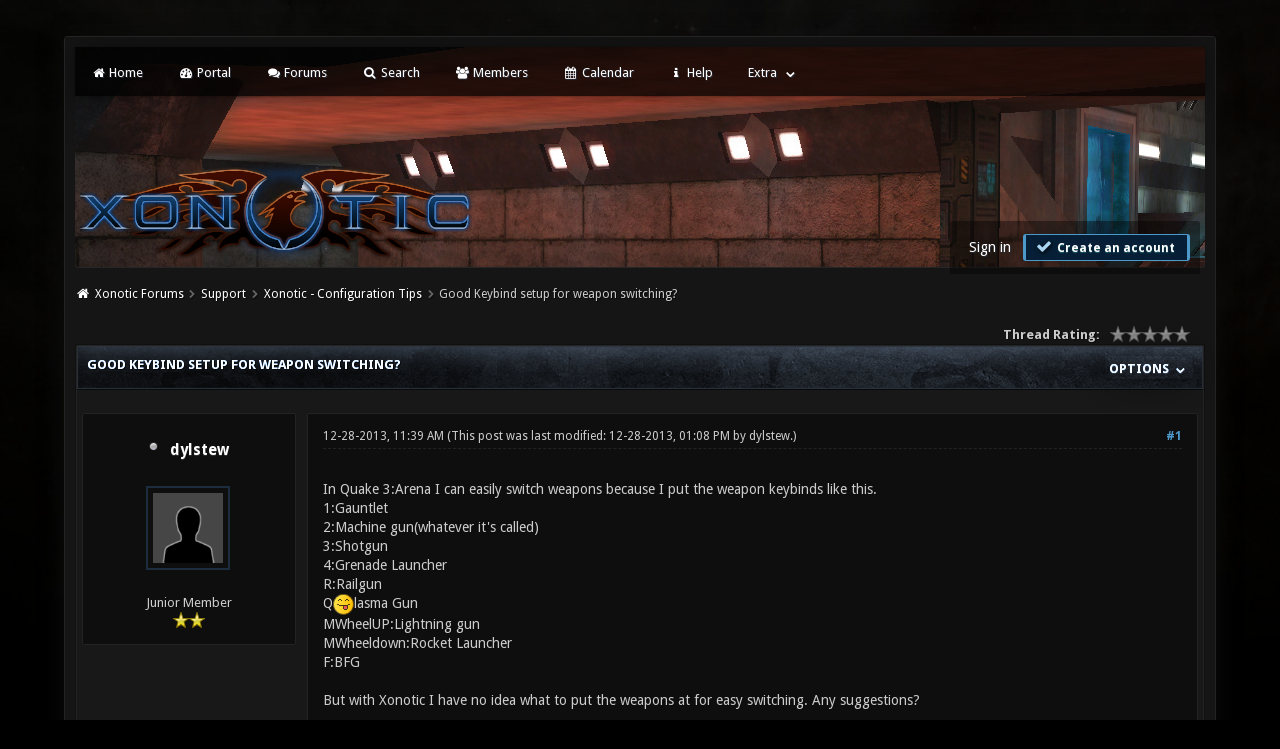

--- FILE ---
content_type: text/html; charset=UTF-8
request_url: https://forums.xonotic.org/showthread.php?tid=4683&pid=64639
body_size: 13014
content:
<!DOCTYPE html PUBLIC "-//W3C//DTD XHTML 1.0 Transitional//EN" "http://www.w3.org/TR/xhtml1/DTD/xhtml1-transitional.dtd"><!-- start: showthread -->
<html xml:lang="en" lang="en" xmlns="http://www.w3.org/1999/xhtml">
<head>
    <title>Good Keybind setup for weapon switching?</title>
    <!-- start: headerinclude -->
<link rel="stylesheet" href="images/revoxono/animate.min.css">
<link href='https://fonts.googleapis.com/css?family=Droid+Sans:400,700' rel='stylesheet' type='text/css'/>
<link href='https://fonts.googleapis.com/css?family=Lato:100,300,400,700,900,100italic,300italic,400italic,700italic,900italic' rel='stylesheet' type='text/css' />

<link rel="alternate" type="application/rss+xml" title="Latest Threads (RSS 2.0)" href="https://forums.xonotic.org/syndication.php" />
<link rel="alternate" type="application/atom+xml" title="Latest Threads (Atom 1.0)" href="https://forums.xonotic.org/syndication.php?type=atom1.0" />
<meta http-equiv="Content-Type" content="text/html; charset=UTF-8" />
<meta http-equiv="Content-Script-Type" content="text/javascript" />
<meta name="google-site-verification" content="KhMBKxHc7Hcs6EW3rNxz7Uhqt6ewPjOHUzGSIRn0FKI" />

<link rel="stylesheet" href="https://maxcdn.bootstrapcdn.com/font-awesome/4.5.0/css/font-awesome.min.css">
<script type="text/javascript" src="https://forums.xonotic.org/jscripts/jquery.js?ver=1810"></script>
<script type="text/javascript" src="https://forums.xonotic.org/jscripts/jquery.plugins.min.js?ver=1810"></script>
<script type="text/javascript" src="https://forums.xonotic.org/jscripts/general.js?ver=1810"></script>
<script type="text/javascript" src="images/revoxono/bootstrap.min.js"></script>
<script type="text/javascript" src="images/revoxono/jquery.tipsy.js"></script>
<script src="images/revoxono/wow.min.js"></script>
<script> new WOW().init(); </script>

<link type="text/css" rel="stylesheet" href="https://forums.xonotic.org/cache/themes/theme15/global.min.css?t=1674830976" />
<link type="text/css" rel="stylesheet" href="https://forums.xonotic.org/cache/themes/theme15/css3.min.css?t=1674830976" />
<link type="text/css" rel="stylesheet" href="https://forums.xonotic.org/cache/themes/theme15/dropdowns.min.css?t=1674830976" />
<link type="text/css" rel="stylesheet" href="https://forums.xonotic.org/cache/themes/theme15/new.min.css?t=1674830976" />
<link type="text/css" rel="stylesheet" href="https://forums.xonotic.org/cache/themes/theme15/tipsy.min.css?t=1674830976" />
<link type="text/css" rel="stylesheet" href="https://forums.xonotic.org/cache/themes/theme15/star_ratings.min.css?t=1674830976" />
<link type="text/css" rel="stylesheet" href="https://forums.xonotic.org/cache/themes/theme15/showthread.min.css?t=1674830976" />


<script type="text/javascript">
$(function(){
    $('.dropdown').hover(function() {
      $(this).find('.dropdown-menu').first().stop(true, true).slideDown();
    }, function() {
        $(this).find('.dropdown-menu').first().stop(true, true).slideUp(400, function(){
            //On Complete, we reset all active dropdown classes and attributes
            //This fixes the visual bug associated with the open class being removed too fast
            $('.dropdown').removeClass('open');
            $('.dropdown').find('.dropdown-toggle').attr('aria-expanded','false');
        });
    });
});
</script>

<script type="text/javascript">
$(function() {
$("a").tipsy({gravity: $.fn.tipsy.autoNS, fade: true});
$("title").tipsy({gravity: $.fn.tipsy.autoNS, fade: true});
$("img").tipsy({gravity: $.fn.tipsy.autoNS, fade: true});
$("i").tipsy({gravity: $.fn.tipsy.autoNS, fade: true});
$("span").tipsy({gravity: $.fn.tipsy.autoNS, fade: true});
$("div").tipsy({gravity: $.fn.tipsy.autoNS, fade: true});
});
</script>

<script type="text/javascript">
jQuery(document).ready(function() {
    var offset = 100;
    var duration = 250;
    jQuery(window).scroll(function() {
        if (jQuery(this).scrollTop() > offset) {
            jQuery(".topforum").fadeIn(duration);
        } else {
            jQuery(".topforum").fadeOut(duration);
        	}
    });

    jQuery('.topforum').click(function(event) {
        event.preventDefault();
        jQuery('html, body').animate({scrollTop: 0}, 600);
        	return false;
    	})
});
</script>

<script type="text/javascript">
<!--
	lang.unknown_error = "An unknown error has occurred.";

	lang.select2_match = "One result is available, press enter to select it.";
	lang.select2_matches = "{1} results are available, use up and down arrow keys to navigate.";
	lang.select2_nomatches = "No matches found";
	lang.select2_inputtooshort_single = "Please enter one or more character";
	lang.select2_inputtooshort_plural = "Please enter {1} or more characters";
	lang.select2_inputtoolong_single = "Please delete one character";
	lang.select2_inputtoolong_plural = "Please delete {1} characters";
	lang.select2_selectiontoobig_single = "You can only select one item";
	lang.select2_selectiontoobig_plural = "You can only select {1} items";
	lang.select2_loadmore = "Loading more results&hellip;";
	lang.select2_searching = "Searching&hellip;";

	var cookieDomain = "forums.xonotic.org";
	var cookiePath = "/";
	var cookiePrefix = "";
	var cookieSecureFlag = "1";
	var deleteevent_confirm = "Are you sure you want to delete this event?";
	var removeattach_confirm = "Are you sure you want to remove the selected attachment from this post?";
	var loading_text = 'Loading. <br />Please Wait&hellip;';
	var saving_changes = 'Saving changes&hellip;';
	var use_xmlhttprequest = "1";
	var my_post_key = "58aaa0cce6f9b66f1fea0100a5b4164f";
	var rootpath = "https://forums.xonotic.org";
	var imagepath = "https://forums.xonotic.org/images";
  	var yes_confirm = "Yes";
	var no_confirm = "No";
	var MyBBEditor = null;
	var spinner_image = "https://forums.xonotic.org/images/spinner.gif";
	var spinner = "<img src='" + spinner_image +"' alt='' />";
	var modal_zindex = 9999;
// -->
</script>
<!-- end: headerinclude -->
    <script type="text/javascript">
        <!--
        var quickdelete_confirm = "Are you sure you want to delete this post?";
        var quickrestore_confirm = "Are you sure you want to restore this post?";
        var allowEditReason = "1";
        lang.save_changes = "Save Changes";
        lang.cancel_edit = "Cancel Edit";
        lang.quick_edit_update_error = "There was an error editing your reply:";
        lang.quick_reply_post_error = "There was an error posting your reply:";
        lang.quick_delete_error = "There was an error deleting your reply:";
        lang.quick_delete_success = "The post was deleted successfully.";
        lang.quick_delete_thread_success = "The thread was deleted successfully.";
        lang.quick_restore_error = "There was an error restoring your reply:";
        lang.quick_restore_success = "The post was restored successfully.";
        lang.editreason = "Edit Reason";
        // -->
    </script>
    <!-- jeditable (jquery) -->
    <script type="text/javascript" src="https://forums.xonotic.org/jscripts/report.js?ver=1804"></script>
    <script src="https://forums.xonotic.org/jscripts/jeditable/jeditable.min.js"></script>
    <script type="text/javascript" src="https://forums.xonotic.org/jscripts/thread.js?ver=1804"></script>
</head>
<body>
<!-- start: header -->
<a name="top" id="top"></a> <br /> <br />
<div id="mainwidth">
<div id="container">
<div id="content">

<nav class="menu">
<ul>
<li id="nav-portal"><a href="http://www.xonotic.org"><i style="font-size: 12px;" class="fa fa-home fa-fw"></i> Home</a></li>
<li id="nav-portal"><a href="https://forums.xonotic.org/portal.php"><i style="font-size: 12px;" class="fa fa-dashboard fa-fw"></i> Portal</a></li>
<li id="nav-forums"> <a href="https://forums.xonotic.org/index.php"><i style="font-size: 12px;" class="fa fa-comments fa-fw"></i> Forums</a></li>
<li id="nav-search"> <a href="https://forums.xonotic.org/search.php"><i style="font-size: 12px;" class="fa fa-search fa-fw"></i>  Search</a></li>
<li id="nav-member"> <a href="https://forums.xonotic.org/memberlist.php"><i style="font-size: 12px;" class="fa fa-users fa-fw"></i> Members</a></li>
<li id="nav-calendar"> <a href="https://forums.xonotic.org/calendar.php"><i style="font-size: 12px;" class="fa fa-calendar fa-fw"></i> Calendar</a></li>
<li id="nav-help"> <a href="https://forums.xonotic.org/misc.php?action=help"><i style="font-size: 12px;" class="fa fa-info fa-fw"></i> Help</a></li>
	<li><a href="#">Extra</a>
	<ul>
                <li role="presentation"><a href="https://forums.xonotic.org/stats.php">Forum stats</a></li>
                <li role="presentation"><a href="https://forums.xonotic.org/showteam.php">Show team</a></li>
                <li role="presentation"><a href="https://forums.xonotic.org/search.php?action=getnew">View New Posts</a></li>
                <li role="presentation"><a href="https://forums.xonotic.org/search.php?action=getdaily">View Today's Posts</a></li>
            </ul>        
</li>
	</ul>
	</nav>
	
<div class="topbar">
<table width="100%" cellspacing="0" cellpadding="5" border="0">
<tr>
<td valign="top">

<div id="logo" class="float_left">
	<a href="https://forums.xonotic.org/index.php"><img src="https://forums.xonotic.org/images/revoxono/logo.png" alt="Xonotic Forums" /></a>
	</div>

</td>
<td>&nbsp;</td>
<td valign="bottom">

<div style="margin-top: 120px;"><div class="userbg"><!-- start: header_welcomeblock_guest -->
<span class="float_right">

<a class="button4 login" href="https://forums.xonotic.org/member.php?action=login" onclick="$('#quick_login').modal({ fadeDuration: 250, keepelement: true }); return false;">
	Sign in
   </a>

<a class="button5 register" href="https://forums.xonotic.org/member.php?action=register">
	<i style="font-size: 16px;" class="fa fa-check fa-fw"></i>
	Create an account
  </a>

</span>

	               <div class="wow fadeInDown box modal" id="quick_login" style="display: none;">
					<form method="post" action="https://forums.xonotic.org/member.php">
						<input name="action" type="hidden" value="do_login" />
						<input name="url" type="hidden" value="" />
						<input name="quick_login" type="hidden" value="1" />
						<input name="my_post_key" type="hidden" value="58aaa0cce6f9b66f1fea0100a5b4164f" />
						<table width="100%" cellspacing="0" cellpadding="5" border="0" class="tborder">
							<tr>
								<td class="thead" colspan="2"><strong>Login</strong></td>
							</tr>
							<tr style="padding: 20px;">
								<td style="padding: 20px;" class="remember_me trow1">
<div align="center">
<table width="100%" cellspacing="0" cellpadding="5" border="0" align="center">
<tr style="padding: 20px;">
<td valign="top" width="50">

<strong>Username:</strong><br />


<p class="field"><input style="margin-left: -3px; padding: 9px  12px;" name="quick_username" id="quick_login_username" type="text" value="" class="textbox initial_focus" /></p>


<input name="quick_remember" id="quick_login_remember" type="checkbox" value="yes" class="checkbox" checked="checked" />
<label for="quick_login_remember">Remember me</label>
</td>
<td>&nbsp;</td>
<td valign="top">

<strong>Password:</strong><br />

<p class="field"><input style="margin-left: -2px; padding: 9px  12px;" name="quick_password" id="quick_login_password" type="password" value="" class="textbox" /></p>

<a href="https://forums.xonotic.org/member.php?action=lostpw" class="lost_password">Lost Password?</a>
</td>
</tr>
</table>
	</div>

								</td>
							</tr>
							<tr>
								<td class="trow2" colspan="2">
									<div align="center">
										<input name="submit" type="submit" class="button" value="Login" />

									</div>
								</td>
							</tr>
						</table>
					</form>
				</div>
				<script type="text/javascript">
					$("#quick_login input[name='url']").val($(location).attr('href'));
				</script>
<!-- end: header_welcomeblock_guest --></div></div>

</td>
</tr>
</table>
</div>

         <br />

			<div class="wrapper">
				
				
				
				
				
				<!-- start: nav -->
<div class="navigation">
  <i style="color: #fff; font-size: 13px;" class="fa fa-home fa-fw"></i>  <!-- start: nav_bit -->
<a href="https://forums.xonotic.org/index.php">Xonotic Forums</a><!-- start: nav_sep -->
  <i style="color: #646464; font-size: 9px;" class="fa fa-chevron-right fa-fw"></i>
<!-- end: nav_sep -->
<!-- end: nav_bit --><!-- start: nav_bit -->
<a href="forumdisplay.php?fid=3">Support</a><!-- start: nav_sep -->
  <i style="color: #646464; font-size: 9px;" class="fa fa-chevron-right fa-fw"></i>
<!-- end: nav_sep -->
<!-- end: nav_bit --><!-- start: nav_bit -->
<a href="forumdisplay.php?fid=19&amp;page=2">Xonotic - Configuration Tips</a><!-- start: nav_dropdown -->

<!-- end: nav_dropdown -->
<!-- end: nav_bit --><!-- start: nav_sep_active -->
  <i style="color: #646464; font-size: 9px;" class="fa fa-chevron-right fa-fw"></i>
<!-- end: nav_sep_active --><!-- start: nav_bit_active -->
<span class="active">Good Keybind setup for weapon switching?</span>
<!-- end: nav_bit_active -->
</div>
<!-- end: nav -->
				<br />


<script type="text/javascript">
// <!--
    if(use_xmlhttprequest == "1")
    {
        $("#extraslink").popupMenu();
    }
// -->
</script>
<!-- end: header -->


<div style="padding-bottom: 5px;" class="float_left"></div>
<div class="float_right"> </div><!-- start: showthread_ratethread -->
<div style="margin-top: 6px; padding-right: 10px;" class="float_right">
		<script type="text/javascript">
		<!--
			lang.ratings_update_error = "There was an error updating the rating.";
		// -->
		</script>
		<script type="text/javascript" src="https://forums.xonotic.org/jscripts/rating.js?ver=1821"></script>
		<div class="inline_rating">
			<strong class="float_left" style="padding-right: 10px;">Thread Rating:</strong>
			<ul class="star_rating star_rating_notrated" id="rating_thread_4683">
				<li style="width: 0%" class="current_rating" id="current_rating_4683">0 Vote(s) - 0 Average</li>
				<li><a class="one_star" title="1 star out of 5" href="./ratethread.php?tid=4683&amp;rating=1&amp;my_post_key=58aaa0cce6f9b66f1fea0100a5b4164f">1</a></li>
				<li><a class="two_stars" title="2 stars out of 5" href="./ratethread.php?tid=4683&amp;rating=2&amp;my_post_key=58aaa0cce6f9b66f1fea0100a5b4164f">2</a></li>
				<li><a class="three_stars" title="3 stars out of 5" href="./ratethread.php?tid=4683&amp;rating=3&amp;my_post_key=58aaa0cce6f9b66f1fea0100a5b4164f">3</a></li>
				<li><a class="four_stars" title="4 stars out of 5" href="./ratethread.php?tid=4683&amp;rating=4&amp;my_post_key=58aaa0cce6f9b66f1fea0100a5b4164f">4</a></li>
				<li><a class="five_stars" title="5 stars out of 5" href="./ratethread.php?tid=4683&amp;rating=5&amp;my_post_key=58aaa0cce6f9b66f1fea0100a5b4164f">5</a></li>
			</ul>
		</div>
</div>
<!-- end: showthread_ratethread -->
<table border="0" cellspacing="0" cellpadding="5" class="tborder tfixed clear">
    <tr>
        <td class="thead">
            <nav class="float_right">
                <ul>
                    <li><a href="#" original-title=""><strong>Options </strong></a>
                        <ul class="dropdown-menu pull-right" role="menu" aria-labelledby="dLabel">
                            <li role="presentation"><a href="https://plus.google.com/share?url=https://forums.xonotic.org/showthread.php?tid=4683"><i style="color: #dd4b39; font-size: 13px;" class="fa fa-google fa-fw"></i> &nbsp; Share on Google</a></li>
                            <li role="presentation"><a href="https://www.facebook.com/share.php?u=https://forums.xonotic.org/showthread.php?tid=4683"><i style="color: #5272c1; font-size: 13px;" class="fa fa-facebook fa-fw"></i> &nbsp; Share on Facebook</a></li>
                            <li role="presentation"><a href="https://twitter.com/home?status=Good Keybind setup for weapon switching? - https://forums.xonotic.org/showthread.php?tid=4683"> <i style="color: #55acee; font-size: 13px;" class="fa fa-twitter fa-fw"></i> &nbsp; Share on Twitter</a></li>
                            <li role="presentation"><a href="/printthread.php?tid=4683"><i style="color: #646464; font-size: 13px;" class="fa fa-print fa-fw"></i> &nbsp; View a Printable Version</a></li>
                            <li role="presentation"><a href="usercp2.php?action=addsubscription&amp;tid=4683&amp;my_post_key=58aaa0cce6f9b66f1fea0100a5b4164f"><i style="color: #646464; font-size: 13px;" class="fa fa-bookmark fa-fw"></i> &nbsp; Subscribe to this thread</a></li>
                            <li role="presentation"><a href="polls.php?action=newpoll&amp;tid=4683"><i style="color: #646464; font-size: 13px;" class="fa fa-align-left fa-fw"></i> &nbsp; Add Poll to this thread</a></li>
                            <li role="presentation"><a href="sendthread.php?tid=4683"><i style="color: #646464; font-size: 13px;" class="fa fa-envelope fa-fw"></i> &nbsp; Send thread to a friend</a></li>
                        </ul>
                    </li>
                </ul>
            </nav>
        <div>
                <strong>Good Keybind setup for weapon switching?</strong>
            </div>
        </td>
    </tr>
    <tr><td id="posts_container">
        <div id="posts">
            <!-- start: postbit -->
<br />


<a name="pid64574" id="pid64574"></a>
<table width="100%" cellspacing="0" cellpadding="5" border="0" align="center" class="post">
<tr>
<td valign="top" width="20%">

<div class="user">
	
	<nav class="userinfo">
	<ul>
      <li><h3><!-- start: postbit_offline -->
<img src="https://forums.xonotic.org/images/buddy_offline.png" title="Offline" alt="Offline" class="buddy_status" />
<!-- end: postbit_offline -->   <a href="https://forums.xonotic.org/member.php?action=profile&amp;uid=3695">dylstew</a></h3>
	      <ul class="dropdown-menu" role="menu">
              <li role="presentation">
	<div class="author_statistics">
    	<!-- start: postbit_author_user -->
<div class="pinfo">
	<span class="float_left">Posts:</span> <span class="float_right">15</span><br />
	<span class="float_left">Threads:</span> <span class="float_right">4</span><br />
	<span class="float_left">Joined:</span> <span class="float_right">Aug 2012</span>
	<!-- start: postbit_reputation -->
<br /><span class="float_left">Reputation: </span> <span class="float_right"> <!-- start: postbit_reputation_formatted_link -->
<a href="reputation.php?uid=3695"><strong class="reputation_neutral">0</strong></a>
<!-- end: postbit_reputation_formatted_link --></span>
<!-- end: postbit_reputation -->
	</div>
<!-- end: postbit_author_user -->
		<div style="text-align:center;"></div>
	</div>
			  </li>
          </ul>      
         </li>
	</ul>
	</nav>
	
<div class="post_author scaleimages">
<div align="center">
	<!-- start: postbit_avatar -->
<div class="author_avatar"><a href="member.php?action=profile&amp;uid=3695"><img src="https://forums.xonotic.org/images/default_avatar.png" alt="" width="70" height="70" /></a></div>
<!-- end: postbit_avatar --><br />
	<div class="author_information">
			<span class="smalltext">
				Junior Member<br />
				<img src="images/star.png" border="0" alt="*" /><img src="images/star.png" border="0" alt="*" /><br />
				
			</span>
	</div>
</div>
	</div>

		</div>
</td>
<td valign="top">

<div class="stposts">

<div class="post_content">
	<div class="post_head">
		<!-- start: postbit_posturl -->
<div class="float_right" style="vertical-align: top">
<strong><a href="showthread.php?tid=4683&amp;pid=64574#pid64574" title="Good Keybind setup for weapon switching?">#1</a></strong>

</div>
<!-- end: postbit_posturl -->
		
		<span class="post_date">12-28-2013, 11:39 AM <span class="post_edit" id="edited_by_64574"><!-- start: postbit_editedby -->
<span class="edited_post">(This post was last modified: 12-28-2013, 01:08 PM by <a href="https://forums.xonotic.org/member.php?action=profile&amp;uid=3695">dylstew</a>.)</span>
<!-- end: postbit_editedby --></span></span>
	
	</div>
	
	<div class="post classic " style="" id="post_64574">
	<div class="post_body scaleimages" id="pid_64574">
		In Quake 3:Arena I can easily switch weapons because I put the weapon keybinds like this.<br />
1:Gauntlet<br />
2:Machine gun(whatever it's called)<br />
3:Shotgun<br />
4:Grenade Launcher<br />
R:Railgun<br />
Q<img src="https://forums.xonotic.org/images/smilies/tongue.png" alt="Tongue" title="Tongue" class="smilie smilie_5" />lasma Gun<br />
MWheelUP:Lightning gun<br />
MWheeldown:Rocket Launcher<br />
F:BFG<br />
<br />
But with Xonotic I have no idea what to put the weapons at for easy switching. Any suggestions?<br />
<br />
Also, how much damage does armor absorb?
	</div>
	
	
</div>


	</div>
	</div>


<div class="post_controls">
	<div class="postbit_buttons2 post_management_buttons float_left">
		<!-- start: postbit_find -->
<a href="search.php?action=finduser&amp;uid=3695" title="Find all posts by this user" class="postbit_find"><span></span></a>
<!-- end: postbit_find -->
	</div>

	<div class="postbit_buttons post_management_buttons float_right">
	<!-- start: postbit_quote -->
<a href="newreply.php?tid=4683&amp;replyto=64574" title="Quote this message in a reply" class="postbit_quote postbit_mirage"><span>Reply</span></a>
<!-- end: postbit_quote -->
	</div>
</div>

	</div>


</td>
</tr>
</table>
<!-- end: postbit --><!-- start: postbit -->
<br />


<a name="pid64582" id="pid64582"></a>
<table width="100%" cellspacing="0" cellpadding="5" border="0" align="center" class="post">
<tr>
<td valign="top" width="20%">

<div class="user">
	
	<nav class="userinfo">
	<ul>
      <li><h3><!-- start: postbit_offline -->
<img src="https://forums.xonotic.org/images/buddy_offline.png" title="Offline" alt="Offline" class="buddy_status" />
<!-- end: postbit_offline -->   <a href="https://forums.xonotic.org/member.php?action=profile&amp;uid=3630">aa</a></h3>
	      <ul class="dropdown-menu" role="menu">
              <li role="presentation">
	<div class="author_statistics">
    	<!-- start: postbit_author_user -->
<div class="pinfo">
	<span class="float_left">Posts:</span> <span class="float_right">1,018</span><br />
	<span class="float_left">Threads:</span> <span class="float_right">53</span><br />
	<span class="float_left">Joined:</span> <span class="float_right">Jul 2012</span>
	<!-- start: postbit_reputation -->
<br /><span class="float_left">Reputation: </span> <span class="float_right"> <!-- start: postbit_reputation_formatted_link -->
<a href="reputation.php?uid=3630"><strong class="reputation_positive">17</strong></a>
<!-- end: postbit_reputation_formatted_link --></span>
<!-- end: postbit_reputation -->
	</div>
<!-- end: postbit_author_user -->
		<div style="text-align:center;"></div>
	</div>
			  </li>
          </ul>      
         </li>
	</ul>
	</nav>
	
<div class="post_author scaleimages">
<div align="center">
	<!-- start: postbit_avatar -->
<div class="author_avatar"><a href="member.php?action=profile&amp;uid=3630"><img src="https://forums.xonotic.org/uploads/avatars/avatar_3630.jpg?dateline=1468906274" alt="" width="70" height="70" /></a></div>
<!-- end: postbit_avatar --><br />
	<div class="author_information">
			<span class="smalltext">
				Enhancing life with CGI<br />
				<img src="images/star.png" border="0" alt="*" /><img src="images/star.png" border="0" alt="*" /><img src="images/star.png" border="0" alt="*" /><img src="images/star.png" border="0" alt="*" /><img src="images/star.png" border="0" alt="*" /><br />
				
			</span>
	</div>
</div>
	</div>

		</div>
</td>
<td valign="top">

<div class="stposts">

<div class="post_content">
	<div class="post_head">
		<!-- start: postbit_posturl -->
<div class="float_right" style="vertical-align: top">
<strong><a href="showthread.php?tid=4683&amp;pid=64582#pid64582" title="RE: Good Keybind setup for weapon switching?">#2</a></strong>

</div>
<!-- end: postbit_posturl -->
		
		<span class="post_date">12-28-2013, 03:44 PM <span class="post_edit" id="edited_by_64582"></span></span>
	
	</div>
	
	<div class="post classic " style="" id="post_64582">
	<div class="post_body scaleimages" id="pid_64582">
		I use ESDF for movemet, so weapons are located on either sides.<br />
 The the left are the explosive weapons.<br />
 a Rocket L<br />
w Nad0e L<br />
q Hagar (which sis like plasma, so it is is like yours)<br />
 to the right energy weapons<br />
g Nex<br />
r Crylink t Electro <br />
MG and Sg go on top.<br />
shift is for laser
	</div>
	
	<!-- start: postbit_signature -->
<div class="signature scaleimages">
<img src="https://img-fotki.yandex.ru/get/60015/73987442.5/0_e8735_c58a251e_orig" loading="lazy"  alt="[Image: 0_e8735_c58a251e_orig]" class="mycode_img" />
</div>
<!-- end: postbit_signature -->
</div>


	</div>
	</div>


<div class="post_controls">
	<div class="postbit_buttons2 post_management_buttons float_left">
		<!-- start: postbit_find -->
<a href="search.php?action=finduser&amp;uid=3630" title="Find all posts by this user" class="postbit_find"><span></span></a>
<!-- end: postbit_find -->
	</div>

	<div class="postbit_buttons post_management_buttons float_right">
	<!-- start: postbit_quote -->
<a href="newreply.php?tid=4683&amp;replyto=64582" title="Quote this message in a reply" class="postbit_quote postbit_mirage"><span>Reply</span></a>
<!-- end: postbit_quote -->
	</div>
</div>

	</div>


</td>
</tr>
</table>
<!-- end: postbit --><!-- start: postbit -->
<br />


<a name="pid64587" id="pid64587"></a>
<table width="100%" cellspacing="0" cellpadding="5" border="0" align="center" class="post">
<tr>
<td valign="top" width="20%">

<div class="user">
	
	<nav class="userinfo">
	<ul>
      <li><h3><!-- start: postbit_offline -->
<img src="https://forums.xonotic.org/images/buddy_offline.png" title="Offline" alt="Offline" class="buddy_status" />
<!-- end: postbit_offline -->   <a href="https://forums.xonotic.org/member.php?action=profile&amp;uid=4406">cvcxc</a></h3>
	      <ul class="dropdown-menu" role="menu">
              <li role="presentation">
	<div class="author_statistics">
    	<!-- start: postbit_author_user -->
<div class="pinfo">
	<span class="float_left">Posts:</span> <span class="float_right">37</span><br />
	<span class="float_left">Threads:</span> <span class="float_right">1</span><br />
	<span class="float_left">Joined:</span> <span class="float_right">Apr 2013</span>
	<!-- start: postbit_reputation -->
<br /><span class="float_left">Reputation: </span> <span class="float_right"> <!-- start: postbit_reputation_formatted_link -->
<a href="reputation.php?uid=4406"><strong class="reputation_neutral">0</strong></a>
<!-- end: postbit_reputation_formatted_link --></span>
<!-- end: postbit_reputation -->
	</div>
<!-- end: postbit_author_user -->
		<div style="text-align:center;"></div>
	</div>
			  </li>
          </ul>      
         </li>
	</ul>
	</nav>
	
<div class="post_author scaleimages">
<div align="center">
	<!-- start: postbit_avatar -->
<div class="author_avatar"><a href="member.php?action=profile&amp;uid=4406"><img src="https://forums.xonotic.org/images/default_avatar.png" alt="" width="70" height="70" /></a></div>
<!-- end: postbit_avatar --><br />
	<div class="author_information">
			<span class="smalltext">
				Junior Member<br />
				<img src="images/star.png" border="0" alt="*" /><img src="images/star.png" border="0" alt="*" /><br />
				
			</span>
	</div>
</div>
	</div>

		</div>
</td>
<td valign="top">

<div class="stposts">

<div class="post_content">
	<div class="post_head">
		<!-- start: postbit_posturl -->
<div class="float_right" style="vertical-align: top">
<strong><a href="showthread.php?tid=4683&amp;pid=64587#pid64587" title="RE: Good Keybind setup for weapon switching?">#3</a></strong>

</div>
<!-- end: postbit_posturl -->
		
		<span class="post_date">12-28-2013, 07:24 PM <span class="post_edit" id="edited_by_64587"></span></span>
	
	</div>
	
	<div class="post classic " style="" id="post_64587">
	<div class="post_body scaleimages" id="pid_64587">
		I also use ESDF<br />
but my binds are a little different<br />
3  Laser<br />
W Rocket<br />
Q GrenadeLauncher<br />
A Shotgun<br />
R MG<br />
T Nex<br />
G Crylink<br />
V Hagar<br />
C Electro<br />
SHIFT for hook if there is need
	</div>
	
	<!-- start: postbit_signature -->
<div class="signature scaleimages">
How to Englich?
</div>
<!-- end: postbit_signature -->
</div>


	</div>
	</div>


<div class="post_controls">
	<div class="postbit_buttons2 post_management_buttons float_left">
		<!-- start: postbit_find -->
<a href="search.php?action=finduser&amp;uid=4406" title="Find all posts by this user" class="postbit_find"><span></span></a>
<!-- end: postbit_find -->
	</div>

	<div class="postbit_buttons post_management_buttons float_right">
	<!-- start: postbit_quote -->
<a href="newreply.php?tid=4683&amp;replyto=64587" title="Quote this message in a reply" class="postbit_quote postbit_mirage"><span>Reply</span></a>
<!-- end: postbit_quote -->
	</div>
</div>

	</div>


</td>
</tr>
</table>
<!-- end: postbit --><!-- start: postbit -->
<br />


<a name="pid64590" id="pid64590"></a>
<table width="100%" cellspacing="0" cellpadding="5" border="0" align="center" class="post">
<tr>
<td valign="top" width="20%">

<div class="user">
	
	<nav class="userinfo">
	<ul>
      <li><h3><!-- start: postbit_offline -->
<img src="https://forums.xonotic.org/images/buddy_offline.png" title="Offline" alt="Offline" class="buddy_status" />
<!-- end: postbit_offline -->   <a href="https://forums.xonotic.org/member.php?action=profile&amp;uid=3695">dylstew</a></h3>
	      <ul class="dropdown-menu" role="menu">
              <li role="presentation">
	<div class="author_statistics">
    	<!-- start: postbit_author_user -->
<div class="pinfo">
	<span class="float_left">Posts:</span> <span class="float_right">15</span><br />
	<span class="float_left">Threads:</span> <span class="float_right">4</span><br />
	<span class="float_left">Joined:</span> <span class="float_right">Aug 2012</span>
	<!-- start: postbit_reputation -->
<br /><span class="float_left">Reputation: </span> <span class="float_right"> <!-- start: postbit_reputation_formatted_link -->
<a href="reputation.php?uid=3695"><strong class="reputation_neutral">0</strong></a>
<!-- end: postbit_reputation_formatted_link --></span>
<!-- end: postbit_reputation -->
	</div>
<!-- end: postbit_author_user -->
		<div style="text-align:center;"></div>
	</div>
			  </li>
          </ul>      
         </li>
	</ul>
	</nav>
	
<div class="post_author scaleimages">
<div align="center">
	<!-- start: postbit_avatar -->
<div class="author_avatar"><a href="member.php?action=profile&amp;uid=3695"><img src="https://forums.xonotic.org/images/default_avatar.png" alt="" width="70" height="70" /></a></div>
<!-- end: postbit_avatar --><br />
	<div class="author_information">
			<span class="smalltext">
				Junior Member<br />
				<img src="images/star.png" border="0" alt="*" /><img src="images/star.png" border="0" alt="*" /><br />
				
			</span>
	</div>
</div>
	</div>

		</div>
</td>
<td valign="top">

<div class="stposts">

<div class="post_content">
	<div class="post_head">
		<!-- start: postbit_posturl -->
<div class="float_right" style="vertical-align: top">
<strong><a href="showthread.php?tid=4683&amp;pid=64590#pid64590" title="RE: Good Keybind setup for weapon switching?">#4</a></strong>

</div>
<!-- end: postbit_posturl -->
		
		<span class="post_date">12-29-2013, 05:49 AM <span class="post_edit" id="edited_by_64590"><!-- start: postbit_editedby -->
<span class="edited_post">(This post was last modified: 12-29-2013, 05:49 AM by <a href="https://forums.xonotic.org/member.php?action=profile&amp;uid=3695">dylstew</a>.)</span>
<!-- end: postbit_editedby --></span></span>
	
	</div>
	
	<div class="post classic " style="" id="post_64590">
	<div class="post_body scaleimages" id="pid_64590">
		ESDF, that's actually a very goof idea. Coincidentally Those are the standard controls for Tribes 2, didn't think of that xP.<br />
I´ll try both of yours and see which one I like best. Thanks for the suggestion.
	</div>
	
	
</div>


	</div>
	</div>


<div class="post_controls">
	<div class="postbit_buttons2 post_management_buttons float_left">
		<!-- start: postbit_find -->
<a href="search.php?action=finduser&amp;uid=3695" title="Find all posts by this user" class="postbit_find"><span></span></a>
<!-- end: postbit_find -->
	</div>

	<div class="postbit_buttons post_management_buttons float_right">
	<!-- start: postbit_quote -->
<a href="newreply.php?tid=4683&amp;replyto=64590" title="Quote this message in a reply" class="postbit_quote postbit_mirage"><span>Reply</span></a>
<!-- end: postbit_quote -->
	</div>
</div>

	</div>


</td>
</tr>
</table>
<!-- end: postbit --><!-- start: postbit -->
<br />


<a name="pid64594" id="pid64594"></a>
<table width="100%" cellspacing="0" cellpadding="5" border="0" align="center" class="post">
<tr>
<td valign="top" width="20%">

<div class="user">
	
	<nav class="userinfo">
	<ul>
      <li><h3><!-- start: postbit_offline -->
<img src="https://forums.xonotic.org/images/buddy_offline.png" title="Offline" alt="Offline" class="buddy_status" />
<!-- end: postbit_offline -->   <a href="https://forums.xonotic.org/member.php?action=profile&amp;uid=3706">Pendulla</a></h3>
	      <ul class="dropdown-menu" role="menu">
              <li role="presentation">
	<div class="author_statistics">
    	<!-- start: postbit_author_user -->
<div class="pinfo">
	<span class="float_left">Posts:</span> <span class="float_right">276</span><br />
	<span class="float_left">Threads:</span> <span class="float_right">14</span><br />
	<span class="float_left">Joined:</span> <span class="float_right">Aug 2012</span>
	<!-- start: postbit_reputation -->
<br /><span class="float_left">Reputation: </span> <span class="float_right"> <!-- start: postbit_reputation_formatted_link -->
<a href="reputation.php?uid=3706"><strong class="reputation_positive">16</strong></a>
<!-- end: postbit_reputation_formatted_link --></span>
<!-- end: postbit_reputation -->
	</div>
<!-- end: postbit_author_user -->
		<div style="text-align:center;"></div>
	</div>
			  </li>
          </ul>      
         </li>
	</ul>
	</nav>
	
<div class="post_author scaleimages">
<div align="center">
	<!-- start: postbit_avatar -->
<div class="author_avatar"><a href="member.php?action=profile&amp;uid=3706"><img src="https://forums.xonotic.org/uploads/avatars/avatar_3706.png?dateline=1609107234" alt="" width="70" height="70" /></a></div>
<!-- end: postbit_avatar --><br />
	<div class="author_information">
			<span class="smalltext">
				Wimpussyeah<br />
				<img src="images/star.png" border="0" alt="*" /><img src="images/star.png" border="0" alt="*" /><img src="images/star.png" border="0" alt="*" /><img src="images/star.png" border="0" alt="*" /><br />
				
			</span>
	</div>
</div>
	</div>

		</div>
</td>
<td valign="top">

<div class="stposts">

<div class="post_content">
	<div class="post_head">
		<!-- start: postbit_posturl -->
<div class="float_right" style="vertical-align: top">
<strong><a href="showthread.php?tid=4683&amp;pid=64594#pid64594" title="RE: Good Keybind setup for weapon switching?">#5</a></strong>

</div>
<!-- end: postbit_posturl -->
		
		<span class="post_date">12-29-2013, 07:42 AM <span class="post_edit" id="edited_by_64594"></span></span>
	
	</div>
	
	<div class="post classic " style="" id="post_64594">
	<div class="post_body scaleimages" id="pid_64594">
		Or you can use the powerful mouse scroll like i do!
	</div>
	
	<!-- start: postbit_signature -->
<div class="signature scaleimages">
 <img src="https://forums.xonotic.org/images/smilies/erebus.png" alt="erebus" title="erebus" class="smilie smilie_21" /> <img src="https://forums.xonotic.org/images/smilies/minstanex.png" alt="minstanex" title="minstanex" class="smilie smilie_22" /> <img src="https://forums.xonotic.org/images/smilies/erebus.png" alt="erebus" title="erebus" class="smilie smilie_21" /> <img src="https://forums.xonotic.org/images/smilies/angel.png" alt="Angel" title="Angel" class="smilie smilie_10" /> 
</div>
<!-- end: postbit_signature -->
</div>


	</div>
	</div>


<div class="post_controls">
	<div class="postbit_buttons2 post_management_buttons float_left">
		<!-- start: postbit_find -->
<a href="search.php?action=finduser&amp;uid=3706" title="Find all posts by this user" class="postbit_find"><span></span></a>
<!-- end: postbit_find -->
	</div>

	<div class="postbit_buttons post_management_buttons float_right">
	<!-- start: postbit_quote -->
<a href="newreply.php?tid=4683&amp;replyto=64594" title="Quote this message in a reply" class="postbit_quote postbit_mirage"><span>Reply</span></a>
<!-- end: postbit_quote -->
	</div>
</div>

	</div>


</td>
</tr>
</table>
<!-- end: postbit --><!-- start: postbit -->
<br />


<a name="pid64595" id="pid64595"></a>
<table width="100%" cellspacing="0" cellpadding="5" border="0" align="center" class="post">
<tr>
<td valign="top" width="20%">

<div class="user">
	
	<nav class="userinfo">
	<ul>
      <li><h3><!-- start: postbit_offline -->
<img src="https://forums.xonotic.org/images/buddy_offline.png" title="Offline" alt="Offline" class="buddy_status" />
<!-- end: postbit_offline -->   <a href="https://forums.xonotic.org/member.php?action=profile&amp;uid=3695">dylstew</a></h3>
	      <ul class="dropdown-menu" role="menu">
              <li role="presentation">
	<div class="author_statistics">
    	<!-- start: postbit_author_user -->
<div class="pinfo">
	<span class="float_left">Posts:</span> <span class="float_right">15</span><br />
	<span class="float_left">Threads:</span> <span class="float_right">4</span><br />
	<span class="float_left">Joined:</span> <span class="float_right">Aug 2012</span>
	<!-- start: postbit_reputation -->
<br /><span class="float_left">Reputation: </span> <span class="float_right"> <!-- start: postbit_reputation_formatted_link -->
<a href="reputation.php?uid=3695"><strong class="reputation_neutral">0</strong></a>
<!-- end: postbit_reputation_formatted_link --></span>
<!-- end: postbit_reputation -->
	</div>
<!-- end: postbit_author_user -->
		<div style="text-align:center;"></div>
	</div>
			  </li>
          </ul>      
         </li>
	</ul>
	</nav>
	
<div class="post_author scaleimages">
<div align="center">
	<!-- start: postbit_avatar -->
<div class="author_avatar"><a href="member.php?action=profile&amp;uid=3695"><img src="https://forums.xonotic.org/images/default_avatar.png" alt="" width="70" height="70" /></a></div>
<!-- end: postbit_avatar --><br />
	<div class="author_information">
			<span class="smalltext">
				Junior Member<br />
				<img src="images/star.png" border="0" alt="*" /><img src="images/star.png" border="0" alt="*" /><br />
				
			</span>
	</div>
</div>
	</div>

		</div>
</td>
<td valign="top">

<div class="stposts">

<div class="post_content">
	<div class="post_head">
		<!-- start: postbit_posturl -->
<div class="float_right" style="vertical-align: top">
<strong><a href="showthread.php?tid=4683&amp;pid=64595#pid64595" title="RE: Good Keybind setup for weapon switching?">#6</a></strong>

</div>
<!-- end: postbit_posturl -->
		
		<span class="post_date">12-29-2013, 08:02 AM <span class="post_edit" id="edited_by_64595"><!-- start: postbit_editedby -->
<span class="edited_post">(This post was last modified: 12-29-2013, 08:03 AM by <a href="https://forums.xonotic.org/member.php?action=profile&amp;uid=3695">dylstew</a>.)</span>
<!-- end: postbit_editedby --></span></span>
	
	</div>
	
	<div class="post classic " style="" id="post_64595">
	<div class="post_body scaleimages" id="pid_64595">
		<blockquote class="mycode_quote"><cite><span> (12-29-2013, 07:42 AM)</span>Pendulla Wrote:  <a href="https://forums.xonotic.org/showthread.php?pid=64594#pid64594" class="quick_jump"></a></cite>Or you can use the powerful mouse scroll like i do!</blockquote><br />
Too slow/clunky in my opinion, unless you have like 3 weapons like in team fortress games.<br />
Since there are weapon combos in this game, I think it's pretty important you can switch easily.
	</div>
	
	
</div>


	</div>
	</div>


<div class="post_controls">
	<div class="postbit_buttons2 post_management_buttons float_left">
		<!-- start: postbit_find -->
<a href="search.php?action=finduser&amp;uid=3695" title="Find all posts by this user" class="postbit_find"><span></span></a>
<!-- end: postbit_find -->
	</div>

	<div class="postbit_buttons post_management_buttons float_right">
	<!-- start: postbit_quote -->
<a href="newreply.php?tid=4683&amp;replyto=64595" title="Quote this message in a reply" class="postbit_quote postbit_mirage"><span>Reply</span></a>
<!-- end: postbit_quote -->
	</div>
</div>

	</div>


</td>
</tr>
</table>
<!-- end: postbit --><!-- start: postbit -->
<br />


<a name="pid64612" id="pid64612"></a>
<table width="100%" cellspacing="0" cellpadding="5" border="0" align="center" class="post">
<tr>
<td valign="top" width="20%">

<div class="user">
	
	<nav class="userinfo">
	<ul>
      <li><h3><!-- start: postbit_offline -->
<img src="https://forums.xonotic.org/images/buddy_offline.png" title="Offline" alt="Offline" class="buddy_status" />
<!-- end: postbit_offline -->   <a href="https://forums.xonotic.org/member.php?action=profile&amp;uid=53"><span style="color: #355be6;">Halogene</span></a></h3>
	      <ul class="dropdown-menu" role="menu">
              <li role="presentation">
	<div class="author_statistics">
    	<!-- start: postbit_author_user -->
<div class="pinfo">
	<span class="float_left">Posts:</span> <span class="float_right">2,483</span><br />
	<span class="float_left">Threads:</span> <span class="float_right">34</span><br />
	<span class="float_left">Joined:</span> <span class="float_right">Mar 2010</span>
	<!-- start: postbit_reputation -->
<br /><span class="float_left">Reputation: </span> <span class="float_right"> <!-- start: postbit_reputation_formatted_link -->
<a href="reputation.php?uid=53"><strong class="reputation_positive">89</strong></a>
<!-- end: postbit_reputation_formatted_link --></span>
<!-- end: postbit_reputation -->
	</div>
<!-- end: postbit_author_user -->
		<div style="text-align:center;"></div>
	</div>
			  </li>
          </ul>      
         </li>
	</ul>
	</nav>
	
<div class="post_author scaleimages">
<div align="center">
	<!-- start: postbit_avatar -->
<div class="author_avatar"><a href="member.php?action=profile&amp;uid=53"><img src="https://forums.xonotic.org/uploads/avatars/avatar_53.jpg" alt="" width="70" height="70" /></a></div>
<!-- end: postbit_avatar --><br />
	<div class="author_information">
			<span class="smalltext">
				Highly reactive.<br />
				<img src="images/star.png" border="0" alt="*" /><img src="images/star.png" border="0" alt="*" /><img src="images/star.png" border="0" alt="*" /><img src="images/star.png" border="0" alt="*" /><img src="images/star.png" border="0" alt="*" /><img src="images/star.png" border="0" alt="*" /><br />
				
			</span>
	</div>
</div>
	</div>

		</div>
</td>
<td valign="top">

<div class="stposts">

<div class="post_content">
	<div class="post_head">
		<!-- start: postbit_posturl -->
<div class="float_right" style="vertical-align: top">
<strong><a href="showthread.php?tid=4683&amp;pid=64612#pid64612" title="RE: Good Keybind setup for weapon switching?">#7</a></strong>

</div>
<!-- end: postbit_posturl -->
		
		<span class="post_date">12-30-2013, 03:22 PM <span class="post_edit" id="edited_by_64612"><!-- start: postbit_editedby -->
<span class="edited_post">(This post was last modified: 12-30-2013, 03:23 PM by <a href="https://forums.xonotic.org/member.php?action=profile&amp;uid=53">Halogene</a>.)</span>
<!-- end: postbit_editedby --></span></span>
	
	</div>
	
	<div class="post classic " style="" id="post_64612">
	<div class="post_body scaleimages" id="pid_64612">
		I use ESDF with the following weapon binds:<br />
<br />
2 - Laser (as it was on "1" when I was playing with WASD and it was the only bind I really got so used to it that I moved it together with wasd)<br />
1 - Shotgun<br />
g - Nex<br />
a - Mortar<br />
r - Rocket<br />
w - Electro<br />
q - Crylink<br />
v - MG<br />
3 and 4 - Hagar (I often mix them up)<br />
t - hook<br />
<br />
Have fun experimenting :o)
	</div>
	
	<!-- start: postbit_signature -->
<div class="signature scaleimages">
<a href="https://stats.xonotic.org/player/249" target="_blank" rel="noopener" class="mycode_url">My Xonstats Profile</a><br />
Latest track on <a href="http://www.soundcloud.com/halogene" target="_blank" rel="noopener" class="mycode_url">soundcloud</a>: <a href="https://soundcloud.com/halogene/farewell-to-a-better-place" target="_blank" rel="noopener" class="mycode_url"><span style="color: #C33333;" class="mycode_color">Farewell - to a better Place</span></a> (piano improvisation)<br />
<span style="font-weight: bold;" class="mycode_b">New to Xonotic? Check out the <a href="https://xonotic.org/guide/" target="_blank" rel="noopener" class="mycode_url">Newbie Corner</a>!</span>
</div>
<!-- end: postbit_signature -->
</div>


	</div>
	</div>


<div class="post_controls">
	<div class="postbit_buttons2 post_management_buttons float_left">
		<!-- start: postbit_find -->
<a href="search.php?action=finduser&amp;uid=53" title="Find all posts by this user" class="postbit_find"><span></span></a>
<!-- end: postbit_find -->
	</div>

	<div class="postbit_buttons post_management_buttons float_right">
	<!-- start: postbit_quote -->
<a href="newreply.php?tid=4683&amp;replyto=64612" title="Quote this message in a reply" class="postbit_quote postbit_mirage"><span>Reply</span></a>
<!-- end: postbit_quote -->
	</div>
</div>

	</div>


</td>
</tr>
</table>
<!-- end: postbit --><!-- start: postbit -->
<br />


<a name="pid64617" id="pid64617"></a>
<table width="100%" cellspacing="0" cellpadding="5" border="0" align="center" class="post">
<tr>
<td valign="top" width="20%">

<div class="user">
	
	<nav class="userinfo">
	<ul>
      <li><h3><!-- start: postbit_offline -->
<img src="https://forums.xonotic.org/images/buddy_offline.png" title="Offline" alt="Offline" class="buddy_status" />
<!-- end: postbit_offline -->   <a href="https://forums.xonotic.org/member.php?action=profile&amp;uid=4159">kammy</a></h3>
	      <ul class="dropdown-menu" role="menu">
              <li role="presentation">
	<div class="author_statistics">
    	<!-- start: postbit_author_user -->
<div class="pinfo">
	<span class="float_left">Posts:</span> <span class="float_right">205</span><br />
	<span class="float_left">Threads:</span> <span class="float_right">6</span><br />
	<span class="float_left">Joined:</span> <span class="float_right">Dec 2012</span>
	<!-- start: postbit_reputation -->
<br /><span class="float_left">Reputation: </span> <span class="float_right"> <!-- start: postbit_reputation_formatted_link -->
<a href="reputation.php?uid=4159"><strong class="reputation_positive">7</strong></a>
<!-- end: postbit_reputation_formatted_link --></span>
<!-- end: postbit_reputation -->
	</div>
<!-- end: postbit_author_user -->
		<div style="text-align:center;"></div>
	</div>
			  </li>
          </ul>      
         </li>
	</ul>
	</nav>
	
<div class="post_author scaleimages">
<div align="center">
	<!-- start: postbit_avatar -->
<div class="author_avatar"><a href="member.php?action=profile&amp;uid=4159"><img src="https://forums.xonotic.org/uploads/avatars/avatar_4159.png?dateline=1554598949" alt="" width="52" height="65" /></a></div>
<!-- end: postbit_avatar --><br />
	<div class="author_information">
			<span class="smalltext">
				Tasty bacon))<br />
				<img src="images/star.png" border="0" alt="*" /><img src="images/star.png" border="0" alt="*" /><img src="images/star.png" border="0" alt="*" /><br />
				
			</span>
	</div>
</div>
	</div>

		</div>
</td>
<td valign="top">

<div class="stposts">

<div class="post_content">
	<div class="post_head">
		<!-- start: postbit_posturl -->
<div class="float_right" style="vertical-align: top">
<strong><a href="showthread.php?tid=4683&amp;pid=64617#pid64617" title="RE: Good Keybind setup for weapon switching?">#8</a></strong>

</div>
<!-- end: postbit_posturl -->
		
		<span class="post_date">12-31-2013, 12:49 AM <span class="post_edit" id="edited_by_64617"></span></span>
	
	</div>
	
	<div class="post classic " style="" id="post_64617">
	<div class="post_body scaleimages" id="pid_64617">
		I personally keep the weapons on their 'equivalent' places from q3 arena, so from your setup the weapons would go like:<br />
1: laser<br />
2: shotgun (starting weapon)<br />
3: crylink (similar to a shotgun in a way imo)<br />
4: mortar<br />
R: nex<br />
Q: hagar<br />
MWheelUp: machine gun/uzi<br />
WheelDown: rocket launcher<br />
F: electro (damage with the electro combo is pretty much bfg level <img src="https://forums.xonotic.org/images/smilies/tongue.png" alt="Tongue" title="Tongue" class="smilie smilie_5" />)
	</div>
	
	<!-- start: postbit_signature -->
<div class="signature scaleimages">
<img src="http://stats.xonotic.org/static/badges/12766.png" loading="lazy"  alt="[Image: 12766.png]" class="mycode_img" /><br />
<span style="font-size: xx-small;" class="mycode_size">Sucks at weapons</span>
</div>
<!-- end: postbit_signature -->
</div>


	</div>
	</div>


<div class="post_controls">
	<div class="postbit_buttons2 post_management_buttons float_left">
		<!-- start: postbit_find -->
<a href="search.php?action=finduser&amp;uid=4159" title="Find all posts by this user" class="postbit_find"><span></span></a>
<!-- end: postbit_find -->
	</div>

	<div class="postbit_buttons post_management_buttons float_right">
	<!-- start: postbit_quote -->
<a href="newreply.php?tid=4683&amp;replyto=64617" title="Quote this message in a reply" class="postbit_quote postbit_mirage"><span>Reply</span></a>
<!-- end: postbit_quote -->
	</div>
</div>

	</div>


</td>
</tr>
</table>
<!-- end: postbit --><!-- start: postbit -->
<br />


<a name="pid64636" id="pid64636"></a>
<table width="100%" cellspacing="0" cellpadding="5" border="0" align="center" class="post">
<tr>
<td valign="top" width="20%">

<div class="user">
	
	<nav class="userinfo">
	<ul>
      <li><h3><!-- start: postbit_offline -->
<img src="https://forums.xonotic.org/images/buddy_offline.png" title="Offline" alt="Offline" class="buddy_status" />
<!-- end: postbit_offline -->   <a href="https://forums.xonotic.org/member.php?action=profile&amp;uid=3706">Pendulla</a></h3>
	      <ul class="dropdown-menu" role="menu">
              <li role="presentation">
	<div class="author_statistics">
    	<!-- start: postbit_author_user -->
<div class="pinfo">
	<span class="float_left">Posts:</span> <span class="float_right">276</span><br />
	<span class="float_left">Threads:</span> <span class="float_right">14</span><br />
	<span class="float_left">Joined:</span> <span class="float_right">Aug 2012</span>
	<!-- start: postbit_reputation -->
<br /><span class="float_left">Reputation: </span> <span class="float_right"> <!-- start: postbit_reputation_formatted_link -->
<a href="reputation.php?uid=3706"><strong class="reputation_positive">16</strong></a>
<!-- end: postbit_reputation_formatted_link --></span>
<!-- end: postbit_reputation -->
	</div>
<!-- end: postbit_author_user -->
		<div style="text-align:center;"></div>
	</div>
			  </li>
          </ul>      
         </li>
	</ul>
	</nav>
	
<div class="post_author scaleimages">
<div align="center">
	<!-- start: postbit_avatar -->
<div class="author_avatar"><a href="member.php?action=profile&amp;uid=3706"><img src="https://forums.xonotic.org/uploads/avatars/avatar_3706.png?dateline=1609107234" alt="" width="70" height="70" /></a></div>
<!-- end: postbit_avatar --><br />
	<div class="author_information">
			<span class="smalltext">
				Wimpussyeah<br />
				<img src="images/star.png" border="0" alt="*" /><img src="images/star.png" border="0" alt="*" /><img src="images/star.png" border="0" alt="*" /><img src="images/star.png" border="0" alt="*" /><br />
				
			</span>
	</div>
</div>
	</div>

		</div>
</td>
<td valign="top">

<div class="stposts">

<div class="post_content">
	<div class="post_head">
		<!-- start: postbit_posturl -->
<div class="float_right" style="vertical-align: top">
<strong><a href="showthread.php?tid=4683&amp;pid=64636#pid64636" title="RE: Good Keybind setup for weapon switching?">#9</a></strong>

</div>
<!-- end: postbit_posturl -->
		
		<span class="post_date">01-01-2014, 02:07 PM <span class="post_edit" id="edited_by_64636"></span></span>
	
	</div>
	
	<div class="post classic " style="" id="post_64636">
	<div class="post_body scaleimages" id="pid_64636">
		<blockquote class="mycode_quote"><cite><span> (12-29-2013, 08:02 AM)</span>dylstew Wrote:  <a href="https://forums.xonotic.org/showthread.php?pid=64595#pid64595" class="quick_jump"></a></cite><blockquote class="mycode_quote"><cite><span> (12-29-2013, 07:42 AM)</span>Pendulla Wrote:  <a href="https://forums.xonotic.org/showthread.php?pid=64594#pid64594" class="quick_jump"></a></cite>Or you can use the powerful mouse scroll like i do!</blockquote><br />
Too slow/clunky in my opinion, unless you have like 3 weapons like in team fortress games.<br />
Since there are weapon combos in this game, I think it's pretty important you can switch easily.</blockquote><br />
Well i don't use only mouse scroll ffs. It is impossible with a game that has this many weapons and with alternate fire too. I use e for previously used weapon and f for best weapon switch so i can easily reset my scrolling <img src="https://forums.xonotic.org/images/smilies/smile.png" alt="Smile" title="Smile" class="smilie smilie_1" /> Also there is a way to set your weapon priority list which i really like. And last but not least i use middle mouse click for quick access to laser gun <img src="https://forums.xonotic.org/images/smilies/smile.png" alt="Smile" title="Smile" class="smilie smilie_1" />
	</div>
	
	<!-- start: postbit_signature -->
<div class="signature scaleimages">
 <img src="https://forums.xonotic.org/images/smilies/erebus.png" alt="erebus" title="erebus" class="smilie smilie_21" /> <img src="https://forums.xonotic.org/images/smilies/minstanex.png" alt="minstanex" title="minstanex" class="smilie smilie_22" /> <img src="https://forums.xonotic.org/images/smilies/erebus.png" alt="erebus" title="erebus" class="smilie smilie_21" /> <img src="https://forums.xonotic.org/images/smilies/angel.png" alt="Angel" title="Angel" class="smilie smilie_10" /> 
</div>
<!-- end: postbit_signature -->
</div>


	</div>
	</div>


<div class="post_controls">
	<div class="postbit_buttons2 post_management_buttons float_left">
		<!-- start: postbit_find -->
<a href="search.php?action=finduser&amp;uid=3706" title="Find all posts by this user" class="postbit_find"><span></span></a>
<!-- end: postbit_find -->
	</div>

	<div class="postbit_buttons post_management_buttons float_right">
	<!-- start: postbit_quote -->
<a href="newreply.php?tid=4683&amp;replyto=64636" title="Quote this message in a reply" class="postbit_quote postbit_mirage"><span>Reply</span></a>
<!-- end: postbit_quote -->
	</div>
</div>

	</div>


</td>
</tr>
</table>
<!-- end: postbit --><!-- start: postbit -->
<br />


<a name="pid64639" id="pid64639"></a>
<table width="100%" cellspacing="0" cellpadding="5" border="0" align="center" class="post">
<tr>
<td valign="top" width="20%">

<div class="user">
	
	<nav class="userinfo">
	<ul>
      <li><h3><!-- start: postbit_offline -->
<img src="https://forums.xonotic.org/images/buddy_offline.png" title="Offline" alt="Offline" class="buddy_status" />
<!-- end: postbit_offline -->   <a href="https://forums.xonotic.org/member.php?action=profile&amp;uid=3630">aa</a></h3>
	      <ul class="dropdown-menu" role="menu">
              <li role="presentation">
	<div class="author_statistics">
    	<!-- start: postbit_author_user -->
<div class="pinfo">
	<span class="float_left">Posts:</span> <span class="float_right">1,018</span><br />
	<span class="float_left">Threads:</span> <span class="float_right">53</span><br />
	<span class="float_left">Joined:</span> <span class="float_right">Jul 2012</span>
	<!-- start: postbit_reputation -->
<br /><span class="float_left">Reputation: </span> <span class="float_right"> <!-- start: postbit_reputation_formatted_link -->
<a href="reputation.php?uid=3630"><strong class="reputation_positive">17</strong></a>
<!-- end: postbit_reputation_formatted_link --></span>
<!-- end: postbit_reputation -->
	</div>
<!-- end: postbit_author_user -->
		<div style="text-align:center;"></div>
	</div>
			  </li>
          </ul>      
         </li>
	</ul>
	</nav>
	
<div class="post_author scaleimages">
<div align="center">
	<!-- start: postbit_avatar -->
<div class="author_avatar"><a href="member.php?action=profile&amp;uid=3630"><img src="https://forums.xonotic.org/uploads/avatars/avatar_3630.jpg?dateline=1468906274" alt="" width="70" height="70" /></a></div>
<!-- end: postbit_avatar --><br />
	<div class="author_information">
			<span class="smalltext">
				Enhancing life with CGI<br />
				<img src="images/star.png" border="0" alt="*" /><img src="images/star.png" border="0" alt="*" /><img src="images/star.png" border="0" alt="*" /><img src="images/star.png" border="0" alt="*" /><img src="images/star.png" border="0" alt="*" /><br />
				
			</span>
	</div>
</div>
	</div>

		</div>
</td>
<td valign="top">

<div class="stposts">

<div class="post_content">
	<div class="post_head">
		<!-- start: postbit_posturl -->
<div class="float_right" style="vertical-align: top">
<strong><a href="showthread.php?tid=4683&amp;pid=64639#pid64639" title="RE: Good Keybind setup for weapon switching?">#10</a></strong>

</div>
<!-- end: postbit_posturl -->
		
		<span class="post_date">01-01-2014, 03:12 PM <span class="post_edit" id="edited_by_64639"></span></span>
	
	</div>
	
	<div class="post classic " style="" id="post_64639">
	<div class="post_body scaleimages" id="pid_64639">
		I think that the mousewheel isnt very good becouse it is difficult to use.  It takes over the left finger which is needed for shooting.
	</div>
	
	<!-- start: postbit_signature -->
<div class="signature scaleimages">
<img src="https://img-fotki.yandex.ru/get/60015/73987442.5/0_e8735_c58a251e_orig" loading="lazy"  alt="[Image: 0_e8735_c58a251e_orig]" class="mycode_img" />
</div>
<!-- end: postbit_signature -->
</div>


	</div>
	</div>


<div class="post_controls">
	<div class="postbit_buttons2 post_management_buttons float_left">
		<!-- start: postbit_find -->
<a href="search.php?action=finduser&amp;uid=3630" title="Find all posts by this user" class="postbit_find"><span></span></a>
<!-- end: postbit_find -->
	</div>

	<div class="postbit_buttons post_management_buttons float_right">
	<!-- start: postbit_quote -->
<a href="newreply.php?tid=4683&amp;replyto=64639" title="Quote this message in a reply" class="postbit_quote postbit_mirage"><span>Reply</span></a>
<!-- end: postbit_quote -->
	</div>
</div>

	</div>


</td>
</tr>
</table>
<!-- end: postbit --><!-- start: postbit -->
<br />


<a name="pid64648" id="pid64648"></a>
<table width="100%" cellspacing="0" cellpadding="5" border="0" align="center" class="post">
<tr>
<td valign="top" width="20%">

<div class="user">
	
	<nav class="userinfo">
	<ul>
      <li><h3><!-- start: postbit_offline -->
<img src="https://forums.xonotic.org/images/buddy_offline.png" title="Offline" alt="Offline" class="buddy_status" />
<!-- end: postbit_offline -->   <a href="https://forums.xonotic.org/member.php?action=profile&amp;uid=3683">Matoro</a></h3>
	      <ul class="dropdown-menu" role="menu">
              <li role="presentation">
	<div class="author_statistics">
    	<!-- start: postbit_author_user -->
<div class="pinfo">
	<span class="float_left">Posts:</span> <span class="float_right">23</span><br />
	<span class="float_left">Threads:</span> <span class="float_right">7</span><br />
	<span class="float_left">Joined:</span> <span class="float_right">Aug 2012</span>
	<!-- start: postbit_reputation -->
<br /><span class="float_left">Reputation: </span> <span class="float_right"> <!-- start: postbit_reputation_formatted_link -->
<a href="reputation.php?uid=3683"><strong class="reputation_neutral">0</strong></a>
<!-- end: postbit_reputation_formatted_link --></span>
<!-- end: postbit_reputation -->
	</div>
<!-- end: postbit_author_user -->
		<div style="text-align:center;"></div>
	</div>
			  </li>
          </ul>      
         </li>
	</ul>
	</nav>
	
<div class="post_author scaleimages">
<div align="center">
	<!-- start: postbit_avatar -->
<div class="author_avatar"><a href="member.php?action=profile&amp;uid=3683"><img src="https://forums.xonotic.org/uploads/avatars/avatar_3683.gif?dateline=1344264203" alt="" width="68" height="70" /></a></div>
<!-- end: postbit_avatar --><br />
	<div class="author_information">
			<span class="smalltext">
				Junior Member<br />
				<img src="images/star.png" border="0" alt="*" /><img src="images/star.png" border="0" alt="*" /><br />
				
			</span>
	</div>
</div>
	</div>

		</div>
</td>
<td valign="top">

<div class="stposts">

<div class="post_content">
	<div class="post_head">
		<!-- start: postbit_posturl -->
<div class="float_right" style="vertical-align: top">
<strong><a href="showthread.php?tid=4683&amp;pid=64648#pid64648" title="RE: Good Keybind setup for weapon switching?">#11</a></strong>

</div>
<!-- end: postbit_posturl -->
		
		<span class="post_date">01-01-2014, 07:14 PM <span class="post_edit" id="edited_by_64648"></span></span>
	
	</div>
	
	<div class="post classic " style="" id="post_64648">
	<div class="post_body scaleimages" id="pid_64648">
		Lol! Look at all these intensive keybinds! xD In the most part I leave mostly everything by default.<br />
Q - Previous weapon<br />
E - Next Weapon<br />
F - Hook<br />
Mousewheel up - Lazor<br />
<br />
I'm screwed, if I where to have over 6 weapons in my inventory. <img src="https://forums.xonotic.org/images/smilies/tongue.png" alt="Tongue" title="Tongue" class="smilie smilie_5" /> But yeah, this is my classic controls for "slower" FPS games as well (z and x are for leaning in tactical FPS). <br />
<br />
I don't know about you guys, but I like to keep my FPS setup consistent, so it doesn't feel weird for me to go from a twitch shooter to a tactical shooter.
	</div>
	
	
</div>


	</div>
	</div>


<div class="post_controls">
	<div class="postbit_buttons2 post_management_buttons float_left">
		<!-- start: postbit_www -->
<a href="http://stats.xonotic.org/player/11081" target="_blank" title="Visit this user's website" class="postbit_website"><span></span></a>
<!-- end: postbit_www --><!-- start: postbit_find -->
<a href="search.php?action=finduser&amp;uid=3683" title="Find all posts by this user" class="postbit_find"><span></span></a>
<!-- end: postbit_find -->
	</div>

	<div class="postbit_buttons post_management_buttons float_right">
	<!-- start: postbit_quote -->
<a href="newreply.php?tid=4683&amp;replyto=64648" title="Quote this message in a reply" class="postbit_quote postbit_mirage"><span>Reply</span></a>
<!-- end: postbit_quote -->
	</div>
</div>

	</div>


</td>
</tr>
</table>
<!-- end: postbit --><!-- start: postbit -->
<br />


<a name="pid64651" id="pid64651"></a>
<table width="100%" cellspacing="0" cellpadding="5" border="0" align="center" class="post">
<tr>
<td valign="top" width="20%">

<div class="user">
	
	<nav class="userinfo">
	<ul>
      <li><h3><!-- start: postbit_offline -->
<img src="https://forums.xonotic.org/images/buddy_offline.png" title="Offline" alt="Offline" class="buddy_status" />
<!-- end: postbit_offline -->   <a href="https://forums.xonotic.org/member.php?action=profile&amp;uid=4406">cvcxc</a></h3>
	      <ul class="dropdown-menu" role="menu">
              <li role="presentation">
	<div class="author_statistics">
    	<!-- start: postbit_author_user -->
<div class="pinfo">
	<span class="float_left">Posts:</span> <span class="float_right">37</span><br />
	<span class="float_left">Threads:</span> <span class="float_right">1</span><br />
	<span class="float_left">Joined:</span> <span class="float_right">Apr 2013</span>
	<!-- start: postbit_reputation -->
<br /><span class="float_left">Reputation: </span> <span class="float_right"> <!-- start: postbit_reputation_formatted_link -->
<a href="reputation.php?uid=4406"><strong class="reputation_neutral">0</strong></a>
<!-- end: postbit_reputation_formatted_link --></span>
<!-- end: postbit_reputation -->
	</div>
<!-- end: postbit_author_user -->
		<div style="text-align:center;"></div>
	</div>
			  </li>
          </ul>      
         </li>
	</ul>
	</nav>
	
<div class="post_author scaleimages">
<div align="center">
	<!-- start: postbit_avatar -->
<div class="author_avatar"><a href="member.php?action=profile&amp;uid=4406"><img src="https://forums.xonotic.org/images/default_avatar.png" alt="" width="70" height="70" /></a></div>
<!-- end: postbit_avatar --><br />
	<div class="author_information">
			<span class="smalltext">
				Junior Member<br />
				<img src="images/star.png" border="0" alt="*" /><img src="images/star.png" border="0" alt="*" /><br />
				
			</span>
	</div>
</div>
	</div>

		</div>
</td>
<td valign="top">

<div class="stposts">

<div class="post_content">
	<div class="post_head">
		<!-- start: postbit_posturl -->
<div class="float_right" style="vertical-align: top">
<strong><a href="showthread.php?tid=4683&amp;pid=64651#pid64651" title="RE: Good Keybind setup for weapon switching?">#12</a></strong>

</div>
<!-- end: postbit_posturl -->
		
		<span class="post_date">01-02-2014, 07:42 AM <span class="post_edit" id="edited_by_64651"></span></span>
	
	</div>
	
	<div class="post classic " style="" id="post_64651">
	<div class="post_body scaleimages" id="pid_64651">
		Well, you dont have to worry about Weapon Combos in Arma either. ( but there you have to manage ACRE binds wich is just equally annoying <img src="https://forums.xonotic.org/images/smilies/biggrin.png" alt="Big Grin" title="Big Grin" class="smilie smilie_4" />)<br />
Somewhere in the time Bad Company 2 realeased I got really annoyed with weaon switching using the mouse wheel. So I got used to press 1 - 4 to change my weapons. <br />
I just think its more conveniet to change directly to the weapon you want without going through every weapon you have or might now have.
	</div>
	
	<!-- start: postbit_signature -->
<div class="signature scaleimages">
How to Englich?
</div>
<!-- end: postbit_signature -->
</div>


	</div>
	</div>


<div class="post_controls">
	<div class="postbit_buttons2 post_management_buttons float_left">
		<!-- start: postbit_find -->
<a href="search.php?action=finduser&amp;uid=4406" title="Find all posts by this user" class="postbit_find"><span></span></a>
<!-- end: postbit_find -->
	</div>

	<div class="postbit_buttons post_management_buttons float_right">
	<!-- start: postbit_quote -->
<a href="newreply.php?tid=4683&amp;replyto=64651" title="Quote this message in a reply" class="postbit_quote postbit_mirage"><span>Reply</span></a>
<!-- end: postbit_quote -->
	</div>
</div>

	</div>


</td>
</tr>
</table>
<!-- end: postbit --><!-- start: postbit -->
<br />


<a name="pid64673" id="pid64673"></a>
<table width="100%" cellspacing="0" cellpadding="5" border="0" align="center" class="post">
<tr>
<td valign="top" width="20%">

<div class="user">
	
	<nav class="userinfo">
	<ul>
      <li><h3><!-- start: postbit_offline -->
<img src="https://forums.xonotic.org/images/buddy_offline.png" title="Offline" alt="Offline" class="buddy_status" />
<!-- end: postbit_offline -->   <a href="https://forums.xonotic.org/member.php?action=profile&amp;uid=1970">Maddin</a></h3>
	      <ul class="dropdown-menu" role="menu">
              <li role="presentation">
	<div class="author_statistics">
    	<!-- start: postbit_author_user -->
<div class="pinfo">
	<span class="float_left">Posts:</span> <span class="float_right">1,318</span><br />
	<span class="float_left">Threads:</span> <span class="float_right">26</span><br />
	<span class="float_left">Joined:</span> <span class="float_right">Jun 2011</span>
	<!-- start: postbit_reputation -->
<br /><span class="float_left">Reputation: </span> <span class="float_right"> <!-- start: postbit_reputation_formatted_link -->
<a href="reputation.php?uid=1970"><strong class="reputation_positive">29</strong></a>
<!-- end: postbit_reputation_formatted_link --></span>
<!-- end: postbit_reputation -->
	</div>
<!-- end: postbit_author_user -->
		<div style="text-align:center;"></div>
	</div>
			  </li>
          </ul>      
         </li>
	</ul>
	</nav>
	
<div class="post_author scaleimages">
<div align="center">
	<!-- start: postbit_avatar -->
<div class="author_avatar"><a href="member.php?action=profile&amp;uid=1970"><img src="https://forums.xonotic.org/uploads/avatars/avatar_1970.png?dateline=1422289781" alt="" width="70" height="58" /></a></div>
<!-- end: postbit_avatar --><br />
	<div class="author_information">
			<span class="smalltext">
				Level Designer, Environment Artist<br />
				<img src="images/star.png" border="0" alt="*" /><img src="images/star.png" border="0" alt="*" /><img src="images/star.png" border="0" alt="*" /><img src="images/star.png" border="0" alt="*" /><img src="images/star.png" border="0" alt="*" /><br />
				
			</span>
	</div>
</div>
	</div>

		</div>
</td>
<td valign="top">

<div class="stposts">

<div class="post_content">
	<div class="post_head">
		<!-- start: postbit_posturl -->
<div class="float_right" style="vertical-align: top">
<strong><a href="showthread.php?tid=4683&amp;pid=64673#pid64673" title="RE: Good Keybind setup for weapon switching?">#13</a></strong>

</div>
<!-- end: postbit_posturl -->
		
		<span class="post_date">01-02-2014, 02:13 PM <span class="post_edit" id="edited_by_64673"></span></span>
	
	</div>
	
	<div class="post classic " style="" id="post_64673">
	<div class="post_body scaleimages" id="pid_64673">
		@Matoro: Ehm, you are playing Minsta, right? <img src="https://forums.xonotic.org/images/smilies/wink.png" alt="Wink" title="Wink" class="smilie smilie_2" /> That´s why your keybinds are that plain. <img src="https://forums.xonotic.org/images/smilies/tongue.png" alt="Tongue" title="Tongue" class="smilie smilie_5" /> Dude...
	</div>
	
	<!-- start: postbit_signature -->
<div class="signature scaleimages">
<span style="font-size: x-small;" class="mycode_size"><a href="http://stats.xonotic.org/player/602" target="_blank" rel="noopener" class="mycode_url">XonStats profile</a> | <a href="http://forums.xonotic.org/showthread.php?tid=3310" target="_blank" rel="noopener" class="mycode_url">Winner of Beginner´s Cup</a> || <a href="http://forums.xonotic.org/showthread.php?tid=3687" target="_blank" rel="noopener" class="mycode_url">Q3Map2Wizard</a> || <a href="http://forums.xonotic.org/showthread.php?tid=1969" target="_blank" rel="noopener" class="mycode_url">Heavy Metal</a> | <a href="http://forums.xonotic.org/showthread.php?tid=2213" target="_blank" rel="noopener" class="mycode_url">Bio Lab</a> | <a href="http://forums.xonotic.org/showthread.php?tid=2468" target="_blank" rel="noopener" class="mycode_url">Bloodball</a> | <a href="http://forums.xonotic.org/showthread.php?tid=3245" target="_blank" rel="noopener" class="mycode_url">Sunset</a> | <a href="http://forums.xonotic.org/showthread.php?tid=3371" target="_blank" rel="noopener" class="mycode_url">Warfare</a> | <a href="http://forums.xonotic.org/showthread.php?tid=6074" target="_blank" rel="noopener" class="mycode_url">Huq</a> | <a href="http://forums.xonotic.org/showthread.php?tid=6173" target="_blank" rel="noopener" class="mycode_url"> Airwalk</a> || <a href="http://forums.xonotic.org/showthread.php?tid=4539" target="_blank" rel="noopener" class="mycode_url">Cleax - texture set</a></span>
</div>
<!-- end: postbit_signature -->
</div>


	</div>
	</div>


<div class="post_controls">
	<div class="postbit_buttons2 post_management_buttons float_left">
		<!-- start: postbit_find -->
<a href="search.php?action=finduser&amp;uid=1970" title="Find all posts by this user" class="postbit_find"><span></span></a>
<!-- end: postbit_find -->
	</div>

	<div class="postbit_buttons post_management_buttons float_right">
	<!-- start: postbit_quote -->
<a href="newreply.php?tid=4683&amp;replyto=64673" title="Quote this message in a reply" class="postbit_quote postbit_mirage"><span>Reply</span></a>
<!-- end: postbit_quote -->
	</div>
</div>

	</div>


</td>
</tr>
</table>
<!-- end: postbit --><!-- start: postbit -->
<br />


<a name="pid64676" id="pid64676"></a>
<table width="100%" cellspacing="0" cellpadding="5" border="0" align="center" class="post">
<tr>
<td valign="top" width="20%">

<div class="user">
	
	<nav class="userinfo">
	<ul>
      <li><h3><!-- start: postbit_offline -->
<img src="https://forums.xonotic.org/images/buddy_offline.png" title="Offline" alt="Offline" class="buddy_status" />
<!-- end: postbit_offline -->   <a href="https://forums.xonotic.org/member.php?action=profile&amp;uid=3683">Matoro</a></h3>
	      <ul class="dropdown-menu" role="menu">
              <li role="presentation">
	<div class="author_statistics">
    	<!-- start: postbit_author_user -->
<div class="pinfo">
	<span class="float_left">Posts:</span> <span class="float_right">23</span><br />
	<span class="float_left">Threads:</span> <span class="float_right">7</span><br />
	<span class="float_left">Joined:</span> <span class="float_right">Aug 2012</span>
	<!-- start: postbit_reputation -->
<br /><span class="float_left">Reputation: </span> <span class="float_right"> <!-- start: postbit_reputation_formatted_link -->
<a href="reputation.php?uid=3683"><strong class="reputation_neutral">0</strong></a>
<!-- end: postbit_reputation_formatted_link --></span>
<!-- end: postbit_reputation -->
	</div>
<!-- end: postbit_author_user -->
		<div style="text-align:center;"></div>
	</div>
			  </li>
          </ul>      
         </li>
	</ul>
	</nav>
	
<div class="post_author scaleimages">
<div align="center">
	<!-- start: postbit_avatar -->
<div class="author_avatar"><a href="member.php?action=profile&amp;uid=3683"><img src="https://forums.xonotic.org/uploads/avatars/avatar_3683.gif?dateline=1344264203" alt="" width="68" height="70" /></a></div>
<!-- end: postbit_avatar --><br />
	<div class="author_information">
			<span class="smalltext">
				Junior Member<br />
				<img src="images/star.png" border="0" alt="*" /><img src="images/star.png" border="0" alt="*" /><br />
				
			</span>
	</div>
</div>
	</div>

		</div>
</td>
<td valign="top">

<div class="stposts">

<div class="post_content">
	<div class="post_head">
		<!-- start: postbit_posturl -->
<div class="float_right" style="vertical-align: top">
<strong><a href="showthread.php?tid=4683&amp;pid=64676#pid64676" title="RE: Good Keybind setup for weapon switching?">#14</a></strong>

</div>
<!-- end: postbit_posturl -->
		
		<span class="post_date">01-02-2014, 02:43 PM <span class="post_edit" id="edited_by_64676"></span></span>
	
	</div>
	
	<div class="post classic " style="" id="post_64676">
	<div class="post_body scaleimages" id="pid_64676">
		<blockquote class="mycode_quote"><cite><span> (01-02-2014, 02:13 PM)</span>Maddin Wrote:  <a href="https://forums.xonotic.org/showthread.php?pid=64673#pid64673" class="quick_jump"></a></cite>@Matoro: Ehm, you are playing Minsta, right? <img src="https://forums.xonotic.org/images/smilies/wink.png" alt="Wink" title="Wink" class="smilie smilie_2" /> That´s why your keybinds are that plain. <img src="https://forums.xonotic.org/images/smilies/tongue.png" alt="Tongue" title="Tongue" class="smilie smilie_5" /> Dude...</blockquote><br />
Not playing minsta! I hate that game mode! I do fine with these "almost" default controls. I just don't see myself carrying over 5 weapons on a map. So that is why weapon switching is just easy for me. And almost every time I have to use the lazor anyway. I can simply scroll up for it.<br />
<br />
Although, I would have to admit that juggling players with a combo of weapons can be a little tricky for me. :o
	</div>
	
	
</div>


	</div>
	</div>


<div class="post_controls">
	<div class="postbit_buttons2 post_management_buttons float_left">
		<!-- start: postbit_www -->
<a href="http://stats.xonotic.org/player/11081" target="_blank" title="Visit this user's website" class="postbit_website"><span></span></a>
<!-- end: postbit_www --><!-- start: postbit_find -->
<a href="search.php?action=finduser&amp;uid=3683" title="Find all posts by this user" class="postbit_find"><span></span></a>
<!-- end: postbit_find -->
	</div>

	<div class="postbit_buttons post_management_buttons float_right">
	<!-- start: postbit_quote -->
<a href="newreply.php?tid=4683&amp;replyto=64676" title="Quote this message in a reply" class="postbit_quote postbit_mirage"><span>Reply</span></a>
<!-- end: postbit_quote -->
	</div>
</div>

	</div>


</td>
</tr>
</table>
<!-- end: postbit --><!-- start: postbit -->
<br />


<a name="pid64693" id="pid64693"></a>
<table width="100%" cellspacing="0" cellpadding="5" border="0" align="center" class="post">
<tr>
<td valign="top" width="20%">

<div class="user">
	
	<nav class="userinfo">
	<ul>
      <li><h3><!-- start: postbit_offline -->
<img src="https://forums.xonotic.org/images/buddy_offline.png" title="Offline" alt="Offline" class="buddy_status" />
<!-- end: postbit_offline -->   <a href="https://forums.xonotic.org/member.php?action=profile&amp;uid=1970">Maddin</a></h3>
	      <ul class="dropdown-menu" role="menu">
              <li role="presentation">
	<div class="author_statistics">
    	<!-- start: postbit_author_user -->
<div class="pinfo">
	<span class="float_left">Posts:</span> <span class="float_right">1,318</span><br />
	<span class="float_left">Threads:</span> <span class="float_right">26</span><br />
	<span class="float_left">Joined:</span> <span class="float_right">Jun 2011</span>
	<!-- start: postbit_reputation -->
<br /><span class="float_left">Reputation: </span> <span class="float_right"> <!-- start: postbit_reputation_formatted_link -->
<a href="reputation.php?uid=1970"><strong class="reputation_positive">29</strong></a>
<!-- end: postbit_reputation_formatted_link --></span>
<!-- end: postbit_reputation -->
	</div>
<!-- end: postbit_author_user -->
		<div style="text-align:center;"></div>
	</div>
			  </li>
          </ul>      
         </li>
	</ul>
	</nav>
	
<div class="post_author scaleimages">
<div align="center">
	<!-- start: postbit_avatar -->
<div class="author_avatar"><a href="member.php?action=profile&amp;uid=1970"><img src="https://forums.xonotic.org/uploads/avatars/avatar_1970.png?dateline=1422289781" alt="" width="70" height="58" /></a></div>
<!-- end: postbit_avatar --><br />
	<div class="author_information">
			<span class="smalltext">
				Level Designer, Environment Artist<br />
				<img src="images/star.png" border="0" alt="*" /><img src="images/star.png" border="0" alt="*" /><img src="images/star.png" border="0" alt="*" /><img src="images/star.png" border="0" alt="*" /><img src="images/star.png" border="0" alt="*" /><br />
				
			</span>
	</div>
</div>
	</div>

		</div>
</td>
<td valign="top">

<div class="stposts">

<div class="post_content">
	<div class="post_head">
		<!-- start: postbit_posturl -->
<div class="float_right" style="vertical-align: top">
<strong><a href="showthread.php?tid=4683&amp;pid=64693#pid64693" title="RE: Good Keybind setup for weapon switching?">#15</a></strong>

</div>
<!-- end: postbit_posturl -->
		
		<span class="post_date">01-03-2014, 12:14 PM <span class="post_edit" id="edited_by_64693"></span></span>
	
	</div>
	
	<div class="post classic " style="" id="post_64693">
	<div class="post_body scaleimages" id="pid_64693">
		Then I´d recommend trying out to use single keys for each important weapon. I used to switch weapons the same way you do and had the same problems. Now I have the surrounding keys bound to each weapon I use normally, it was a bit clumsy at the beginning but definitely worth it.
	</div>
	
	<!-- start: postbit_signature -->
<div class="signature scaleimages">
<span style="font-size: x-small;" class="mycode_size"><a href="http://stats.xonotic.org/player/602" target="_blank" rel="noopener" class="mycode_url">XonStats profile</a> | <a href="http://forums.xonotic.org/showthread.php?tid=3310" target="_blank" rel="noopener" class="mycode_url">Winner of Beginner´s Cup</a> || <a href="http://forums.xonotic.org/showthread.php?tid=3687" target="_blank" rel="noopener" class="mycode_url">Q3Map2Wizard</a> || <a href="http://forums.xonotic.org/showthread.php?tid=1969" target="_blank" rel="noopener" class="mycode_url">Heavy Metal</a> | <a href="http://forums.xonotic.org/showthread.php?tid=2213" target="_blank" rel="noopener" class="mycode_url">Bio Lab</a> | <a href="http://forums.xonotic.org/showthread.php?tid=2468" target="_blank" rel="noopener" class="mycode_url">Bloodball</a> | <a href="http://forums.xonotic.org/showthread.php?tid=3245" target="_blank" rel="noopener" class="mycode_url">Sunset</a> | <a href="http://forums.xonotic.org/showthread.php?tid=3371" target="_blank" rel="noopener" class="mycode_url">Warfare</a> | <a href="http://forums.xonotic.org/showthread.php?tid=6074" target="_blank" rel="noopener" class="mycode_url">Huq</a> | <a href="http://forums.xonotic.org/showthread.php?tid=6173" target="_blank" rel="noopener" class="mycode_url"> Airwalk</a> || <a href="http://forums.xonotic.org/showthread.php?tid=4539" target="_blank" rel="noopener" class="mycode_url">Cleax - texture set</a></span>
</div>
<!-- end: postbit_signature -->
</div>


	</div>
	</div>


<div class="post_controls">
	<div class="postbit_buttons2 post_management_buttons float_left">
		<!-- start: postbit_find -->
<a href="search.php?action=finduser&amp;uid=1970" title="Find all posts by this user" class="postbit_find"><span></span></a>
<!-- end: postbit_find -->
	</div>

	<div class="postbit_buttons post_management_buttons float_right">
	<!-- start: postbit_quote -->
<a href="newreply.php?tid=4683&amp;replyto=64693" title="Quote this message in a reply" class="postbit_quote postbit_mirage"><span>Reply</span></a>
<!-- end: postbit_quote -->
	</div>
</div>

	</div>


</td>
</tr>
</table>
<!-- end: postbit -->
        </div><br />
    </td></tr>
    <tr>
        <td style="border-top: #101010 1px solid;border-top: #262626 1px solid; " class="trow1">
            <div class="float_left">
                <strong>&laquo; <a href="showthread.php?tid=4683&amp;action=nextoldest">Next Oldest</a>
            </div>
            <div class="float_right">
                <a href="showthread.php?tid=4683&amp;action=nextnewest">Next Newest</a> &raquo;</strong>
            </div>
        </td>
    </tr>
</table>
<div class="float_left">
    
</div>
<div style="padding-top: 4px;" class="float_right">
     
</div>
<br class="clear" />


<!-- start: showthread_similarthreads -->
<br />
<table border="0" cellspacing="0" cellpadding="5" class="tborder">
<tr>
<td class="thead" align="center" colspan="6"><strong>Possibly Related Threads&hellip;</strong></td>
</tr>
<tr>
<td class="tcat" align="center" colspan="2"><span class="smalltext"><strong>Thread</strong></span></td>
<td class="tcat" align="center"><span class="smalltext"><strong>Author</strong></span></td>
<td class="tcat" align="center"><span class="smalltext"><strong>Replies</strong></span></td>
<td class="tcat" align="center"><span class="smalltext"><strong>Views</strong></span></td>
<td class="tcat" align="center"><span class="smalltext"><strong>Last Post</strong></span></td>
</tr>
<!-- start: showthread_similarthreads_bit -->
<tr>
	<td align="center" class="trow1" width="2%"><!-- start: forumdisplay_thread_icon -->
<img src="images/icons/wink.png" alt="Wink" title="Wink" />
<!-- end: forumdisplay_thread_icon --></td>
	<td class="trow1"><a href="showthread.php?tid=6208">&quot;Dead in a minute&quot;: A fun, fast, and frustrating multiplayer setup</a></td>
	<td align="center" class="trow1"><a href="https://forums.xonotic.org/member.php?action=profile&amp;uid=6207">ForkBomb</a></td>
	<td align="center" class="trow1"><a href="https://forums.xonotic.org/misc.php?action=whoposted&tid=6208" onclick="MyBB.whoPosted(6208); return false;">3</a></td>
	<td align="center" class="trow1">6,157</td>
	<td class="trow1" style="white-space: nowrap">
		<span class="smalltext">05-27-2016, 03:25 PM<br />
		<a href="showthread.php?tid=6208&amp;action=lastpost">Last Post</a>: <a href="https://forums.xonotic.org/member.php?action=profile&amp;uid=3630">aa</a></span>
	</td>
	</tr>
<!-- end: showthread_similarthreads_bit --><!-- start: showthread_similarthreads_bit -->
<tr>
	<td align="center" class="trow2" width="2%">&nbsp;</td>
	<td class="trow2"><a href="showthread.php?tid=5735">Alternative weapon models</a></td>
	<td align="center" class="trow2"><a href="https://forums.xonotic.org/member.php?action=profile&amp;uid=187">kojn^</a></td>
	<td align="center" class="trow2"><a href="https://forums.xonotic.org/misc.php?action=whoposted&tid=5735" onclick="MyBB.whoPosted(5735); return false;">25</a></td>
	<td align="center" class="trow2">25,032</td>
	<td class="trow2" style="white-space: nowrap">
		<span class="smalltext">03-13-2016, 06:40 PM<br />
		<a href="showthread.php?tid=5735&amp;action=lastpost">Last Post</a>: <a href="https://forums.xonotic.org/member.php?action=profile&amp;uid=5596">Beagle</a></span>
	</td>
	</tr>
<!-- end: showthread_similarthreads_bit -->
</table>
<!-- end: showthread_similarthreads -->
<br />
<div class="float_left">
    <ul class="thread_tools">
        <li class="printable"><a href="printthread.php?tid=4683">View a Printable Version</a></li>
        
        
        
        
    </ul>
</div>

<div class="float_right" style="text-align: right;">
    
    <!-- start: forumjump_advanced -->
<form action="forumdisplay.php" method="get">
<span class="smalltext"><strong>Forum Jump:</strong></span>
<select name="fid" class="forumjump">
<option value="-4">Private Messages</option>
<option value="-3">User Control Panel</option>
<option value="-5">Who's Online</option>
<option value="-2">Search</option>
<option value="-1">Forum Home</option>
<!-- start: forumjump_bit -->
<option value="6" > Community</option>
<!-- end: forumjump_bit --><!-- start: forumjump_bit -->
<option value="2" >-- Xonotic - News</option>
<!-- end: forumjump_bit --><!-- start: forumjump_bit -->
<option value="18" >-- Xonotic - General</option>
<!-- end: forumjump_bit --><!-- start: forumjump_bit -->
<option value="7" >-- Xonotic - Community Contests</option>
<!-- end: forumjump_bit --><!-- start: forumjump_bit -->
<option value="9" >-- Xonotic - Tournaments</option>
<!-- end: forumjump_bit --><!-- start: forumjump_bit -->
<option value="8" >-- Xonotic - Clan Discussion</option>
<!-- end: forumjump_bit --><!-- start: forumjump_bit -->
<option value="28" >-- Oh Hey, I'm new, I'd like to Introduce myself (ohiniltim)</option>
<!-- end: forumjump_bit --><!-- start: forumjump_bit -->
<option value="15" >-- Off Topic</option>
<!-- end: forumjump_bit --><!-- start: forumjump_bit -->
<option value="21" > Planning</option>
<!-- end: forumjump_bit --><!-- start: forumjump_bit -->
<option value="30" >-- Xonotic Polls</option>
<!-- end: forumjump_bit --><!-- start: forumjump_bit -->
<option value="22" >-- Xonotic Planning</option>
<!-- end: forumjump_bit --><!-- start: forumjump_bit -->
<option value="10" > Creating &amp; Contributing</option>
<!-- end: forumjump_bit --><!-- start: forumjump_bit -->
<option value="20" >-- Xonotic - Suggestion Box</option>
<!-- end: forumjump_bit --><!-- start: forumjump_bit -->
<option value="12" >-- Xonotic - Development</option>
<!-- end: forumjump_bit --><!-- start: forumjump_bit -->
<option value="11" >-- Xonotic - Editing and Concept Art</option>
<!-- end: forumjump_bit --><!-- start: forumjump_bit -->
<option value="13" >-- Xonotic - Map Releases &amp; Reviews</option>
<!-- end: forumjump_bit --><!-- start: forumjump_bit -->
<option value="33" >-- Xonotic - Music and Sound Development</option>
<!-- end: forumjump_bit --><!-- start: forumjump_bit -->
<option value="3" > Support</option>
<!-- end: forumjump_bit --><!-- start: forumjump_bit -->
<option value="4" >-- Xonotic - Help &amp; Troubleshooting</option>
<!-- end: forumjump_bit --><!-- start: forumjump_bit -->
<option value="19" selected="selected">-- Xonotic - Configuration Tips</option>
<!-- end: forumjump_bit --><!-- start: forumjump_bit -->
<option value="16" >-- Xonotic - Server Administration</option>
<!-- end: forumjump_bit --><!-- start: forumjump_bit -->
<option value="5" >-- Xonotic - Bug Report</option>
<!-- end: forumjump_bit -->
</select>
<!-- start: gobutton -->
<input type="submit" class="button" value="Go" />
<!-- end: gobutton -->
</form>
<script type="text/javascript">
$(".forumjump").on('change', function() {
	var option = $(this).val();

	if(option < 0)
	{
		window.location = 'forumdisplay.php?fid='+option;
	}
	else
	{
		window.location = 'forumdisplay.php?fid='+option;
	}
});
</script>
<!-- end: forumjump_advanced -->
</div>
<br class="clear" />
<!-- start: showthread_usersbrowsing -->
<br />
<table border="0" cellspacing="0" cellpadding="5" class="tborder">
<tr><td class="thead"><strong>Users browsing this thread: </strong></td></tr>
<tr><td class="trow1">
<span class="smalltext">1 Guest(s)</span>
</td></tr>
</table>
<br />
<!-- end: showthread_usersbrowsing -->
<!-- start: footer -->
	</div>
</div>

<!-- The following piece of code allows MyBB to run scheduled tasks. DO NOT REMOVE --><!-- start: task_image -->
<img src="https://forums.xonotic.org/task.php" width="1" height="1" alt="" />
<!-- end: task_image --><!-- End task image code -->

</div>

<div align="center">
		<span class="smalltext">
			<a class="button6" href="https://www.mybb.com" target="_blank">Forum software by &copy; MyBB</a>
			<i style="color: #afaeae; font-size: 9px;" class="button6 fa fa-chevron-right fa-fw"></i>
			<a class="button6" href="https://iandrew.org" target="_blank">original theme &copy; iAndrew 2016, remixed by -z-</a>
			</span>
		
	</div>

</div>
<!-- end: footer -->


<script type="text/javascript">
    $(".author_avatar img").error(function () {
        $(this).unbind("error").closest('.author_avatar').remove();
    });
</script>
</body>
</html>
<!-- end: showthread -->